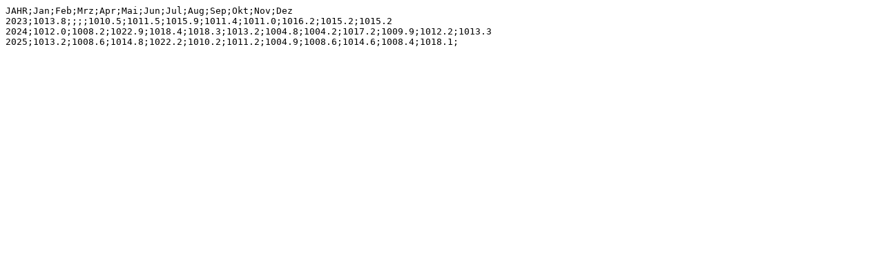

--- FILE ---
content_type: text/plain
request_url: https://opendata.dwd.de/climate_environment/CDC/observations_global/CLIMAT/monthly/qc/mean_sea_level_pressure/recent/04312.txt
body_size: 180
content:
JAHR;Jan;Feb;Mrz;Apr;Mai;Jun;Jul;Aug;Sep;Okt;Nov;Dez
2023;1013.8;;;;1010.5;1011.5;1015.9;1011.4;1011.0;1016.2;1015.2;1015.2
2024;1012.0;1008.2;1022.9;1018.4;1018.3;1013.2;1004.8;1004.2;1017.2;1009.9;1012.2;1013.3
2025;1013.2;1008.6;1014.8;1022.2;1010.2;1011.2;1004.9;1008.6;1014.6;1008.4;1018.1;
